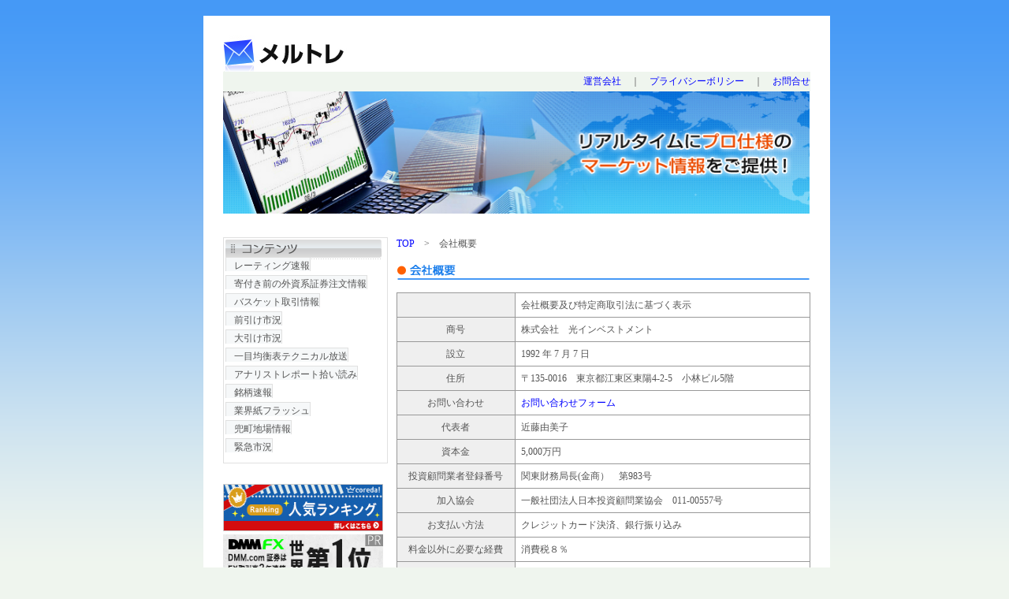

--- FILE ---
content_type: text/html
request_url: https://merutore.jp/contents/company.html
body_size: 8167
content:
<!DOCTYPE HTML PUBLIC "-//W3C//DTD HTML 4.01 Transitional//EN">
<html>
<head>
<meta http-equiv="Content-Type" content="text/html; charset=Shift_JIS">
<meta name="description" content="リアルタイム株式投資・銘柄情報をメール配信サービスのメルトレ！">
<meta name="keywords" content="レーティング,無料体験,1週間,アナリスト,証券,株,リアルタイム,情報,比較,目標株価,情報,メルトレ,野村證券,日経平均株価,TOPIX">
<title>新聞に無い株式ニュースweb</title>
<link href="../css.css" rel="stylesheet" type="text/css">
<style type="text/css">
<!--
.style1 {color: #FF0000}
.style2 {color: #FF3300}
-->
</style>
</head>

<body>
<div id=wrap>
 <div id=header>
   <table width="745" border="0" cellspacing="0" cellpadding="0">
     <tr>
       <td><a href="../index.php"><img src="../img/202-46.jpg" alt="リアルタイム銘柄情報　メルトレ！" width="202" height="46" border="0"></a><a href="index.html"></a><a href="../index.html"></a></td>
       <td><div align="right"><img src="../img/index_tell.gif" width="212" height="27"></div></td>
     </tr>
     <tr bgcolor="#EFF5EE">
       <td>&nbsp;</td>
       <td height="25"><div align="right"><a href="company.html">運営会社</a>　｜　<a href="privacy.html">プライバシーボリシー</a>　｜　<a href="http://www.formzu.net/fgen.ex?ID=P86324709">お問合せ</a></div></td>
     </tr>
     <tr>
       <td colspan="2"><a href="taiken.html"><img src="../img/main-image.jpg" alt="リアルタイム銘柄情報　メルトレ！" width="744" height="155" border="0"></a></td>
      </tr>
   </table>
   </div>
  <div id=contents>
    <table width="745" border="0" cellspacing="0" cellpadding="0">
  <tr>
    <td width="203" valign="top">
	<div id=navi>
	<img src="../img/lnavi_contents.gif" alt="リアルタイム銘柄情報　メルトレ！コンテンツ" width="198" height="25">
	<ul>
	<li><a href="navi01.html">レーティング速報</a></li>
	<li><a href="navi02.html">寄付き前の外資系証券注文情報</a></li>
	<li><a href="navi03.html">バスケット取引情報</a></li>
	<li><a href="navi04.html">前引け市況</a></li>
	<li><a href="navi05.html">大引け市況</a></li>
	<li><a href="navi06.html">一目均衡表テクニカル放送</a></li>
	<li><a href="navi07.html">アナリストレポート拾い読み</a></li>
	<li><a href="navi08.html">銘柄速報</a></li>
	<li><a href="navi09.html">業界紙フラッシュ</a></li>
	<li><a href="navi10.html">兜町地場情報</a></li>
	<li><a href="navi11.html">緊急市況</a></li>
  	</ul>
	</div>
	  
	  　　<a href="http://px.a8.net/svt/ejp?a8mat=2HQCI5+D3JCNU+32Y6+66H9D" target="_blank">
<img border="0" width="203" height="60" alt="" src="http://www20.a8.net/svt/bgt?aid=150715085792&wid=002&eno=01&mid=s00000014379001038000&mc=1"></a>
<img border="0" width="1" height="1" src="http://www10.a8.net/0.gif?a8mat=2HQCI5+D3JCNU+32Y6+66H9D" alt=""></a>

      <a href="http://px.a8.net/svt/ejp?a8mat=2HQLWL+B89DAY+1WP2+66H9D" target="_blank">
<img border="0" width="203" height="60" alt="" src="http://www21.a8.net/svt/bgt?aid=150727269679&wid=002&eno=01&mid=s00000008903001038000&mc=1"></a>
<img border="0" width="1" height="1" src="http://www13.a8.net/0.gif?a8mat=2HQLWL+B89DAY+1WP2+66H9D" alt=""></a>
<a href="https://track.affiliate-b.com/visit.php?guid=ON&a=C1419Q-d25023Y&p=7381925z" target="_blank" rel="nofollow"><img src="https://www.affiliate-b.com/upload_image/1419-1217316622-3.gif?1437969864" width="203" height="60" style="border:none;" alt="為替レートは" /></a><img src="http://track.affiliate-b.com/lead/C1419Q/7381925z/d25023Y" width="1" height="1" style="border:none;" />
	</td>
    <td>&nbsp;</td>
    <td width="525" valign="top">
	<div id=main>
	  <p><a href="../index.php">TOP</a>　&gt;　会社概要</p>
	  <p>&nbsp;</p>
	  <div id=m_contents>
	    <img src="img/company_tit01.gif" alt="リアルタイム銘柄情報　メルトレ！レーティング速報とは？" width="525" height="22"><br>
        <br>
        <table width="525" border="0" cellpadding="15" cellspacing="1" bgcolor="#999999">
        <tr>
          <td class="company" width="128" bgcolor="#EFEFEF"><div align="center"></div></td>
          <td class="company" width="339" bgcolor="#FFFFFF">会社概要及び特定商取引法に基づく表示</td>
        </tr>
        <tr>
          <td class="company" bgcolor="#EFEFEF"><div align="center">商号</div></td>
          <td class="company" bgcolor="#FFFFFF">株式会社　光インベストメント </td>
        </tr>
        <tr>
          <td class="company" bgcolor="#EFEFEF"><div align="center">設立</div></td>
          <td class="company" bgcolor="#FFFFFF"> 1992 年 7 月 7 日</td>
        </tr>
        <tr>
          <td class="company" bgcolor="#EFEFEF"><div align="center">住所</div></td>
          <td class="company" bgcolor="#FFFFFF">〒135-0016　東京都江東区東陽4-2-5　小林ビル5階</td>
        </tr>
        <tr>
          <td class="company" bgcolor="#EFEFEF"><div align="center">お問い合わせ</div></td>
          <td class="company" bgcolor="#FFFFFF"><a href="http://www.formzu.net/fgen.ex?ID=P86324709" target="_blank">お問い合わせフォーム</a></td>
        </tr>
        <tr>
          <td class="company" bgcolor="#EFEFEF"><div align="center">代表者</div></td>
          <td class="company" bgcolor="#FFFFFF">近藤由美子</td>
        </tr>
        <tr>
          <td class="company" bgcolor="#EFEFEF"><div align="center">資本金</div></td>
          <td class="company" bgcolor="#FFFFFF">5,000万円</td>
        </tr>
        <tr>
          <td class="company" bgcolor="#EFEFEF"><div align="center">投資顧問業者登録番号</div></td>
          <td class="company" bgcolor="#FFFFFF">関東財務局長(金商）　第983号</td>
        </tr>
        <tr>
          <td class="company" bgcolor="#EFEFEF"><div align="center">加入協会</div></td>
          <td class="company" bgcolor="#FFFFFF">一般社団法人日本投資顧問業協会　011-00557号</td>
        </tr>
        <tr>
          <td class="company" bgcolor="#EFEFEF"><div align="center">お支払い方法</div></td>
          <td class="company" bgcolor="#FFFFFF">クレジットカード決済、銀行振り込み</td>
        </tr>
        <tr>
          <td class="company" bgcolor="#EFEFEF"><div align="center">料金以外に必要な経費</div></td>
          <td class="company" bgcolor="#FFFFFF">消費税８％</td>
        </tr>
        <tr>
          <td class="company" bgcolor="#EFEFEF"><div align="center">返品について</div></td>
          <td class="company" bgcolor="#FFFFFF">商品の性質上、返品には応じられません。</td>
        </tr>
        <tr>
          <td class="company" bgcolor="#EFEFEF"><div align="center">利用可能時期</div></td>
          <td class="company" bgcolor="#FFFFFF">利用代金決済後から１か月間、クレジット決済は自動課金</td>
        </tr>
      </table>
	  </div>
	  </div></td>
  </tr>
</table>
	<div id=chart>
    <table width="745" border="0" cellspacing="0" cellpadding="0">
      <tr>
        <td width="33%"><div align="center"><script async src="//pagead2.googlesyndication.com/pagead/js/adsbygoogle.js"></script>
<!-- メルトレjp 下部分 -->
<ins class="adsbygoogle"
     style="display:inline-block;width:300px;height:250px"
     data-ad-client="ca-pub-3686804223043522"
     data-ad-slot="4425944158"></ins>
<script>
(adsbygoogle = window.adsbygoogle || []).push({});
</script></div></td>
        <td width="33%"><div align="center"><a href="https://track.affiliate-b.com/visit.php?guid=ON&a=q5944t-t204601g&p=7381925z" target="_blank" rel="nofollow"><img src="https://www.affiliate-b.com/upload_image/5944-1387075702-3.gif?1437969673" width="125" height="125" style="border:none;" alt="金融スクエアbang!不動産投資" /></a><img src="http://track.affiliate-b.com/lead/q5944t/7381925z/t204601g" width="1" height="1" style="border:none;" /></div></td>
        <td width="33%"><div align="center"><script async src="//pagead2.googlesyndication.com/pagead/js/adsbygoogle.js"></script>
<!-- メルトレjp 下部分 -->
<ins class="adsbygoogle"
     style="display:inline-block;width:300px;height:250px"
     data-ad-client="ca-pub-3686804223043522"
     data-ad-slot="4425944158"></ins>
<script>
(adsbygoogle = window.adsbygoogle || []).push({});
</script></div></td>
      </tr>
    </table>
	</div>
  </div>
  
  
</div>


  <div id=footer>
  	<table width="795" border="0" cellspacing="0" cellpadding="0">
  <tr>
    <td><img src="../img/footer_img.gif" width="795" height="71"></td>
  </tr>
</table>

  </div>


</body>
</html>


--- FILE ---
content_type: text/html; charset=utf-8
request_url: https://www.google.com/recaptcha/api2/aframe
body_size: 266
content:
<!DOCTYPE HTML><html><head><meta http-equiv="content-type" content="text/html; charset=UTF-8"></head><body><script nonce="9D49O97wFBPnw-4hagLgrA">/** Anti-fraud and anti-abuse applications only. See google.com/recaptcha */ try{var clients={'sodar':'https://pagead2.googlesyndication.com/pagead/sodar?'};window.addEventListener("message",function(a){try{if(a.source===window.parent){var b=JSON.parse(a.data);var c=clients[b['id']];if(c){var d=document.createElement('img');d.src=c+b['params']+'&rc='+(localStorage.getItem("rc::a")?sessionStorage.getItem("rc::b"):"");window.document.body.appendChild(d);sessionStorage.setItem("rc::e",parseInt(sessionStorage.getItem("rc::e")||0)+1);localStorage.setItem("rc::h",'1769021696468');}}}catch(b){}});window.parent.postMessage("_grecaptcha_ready", "*");}catch(b){}</script></body></html>

--- FILE ---
content_type: text/css
request_url: https://merutore.jp/css.css
body_size: 3031
content:
/*ﾂ　ﾂ全ﾂペﾂーﾂジﾂ仰､ﾂ津環　*/

* {
	margin: 0px;
	padding: 0px;
}

body {
	font-family: "ﾂＭﾂＳ ﾂＰﾂゴﾂシﾂッﾂク", Osaka, "ﾂヒﾂδ可ギﾂノﾂ角ﾂゴ Pro W3";
	font-size: 12px;
	line-height: 140%;
	color: #555555;
	background-image:  url(img/index_haikei.gif);
	background-color: #EFF5EE;
	background-repeat: repeat-x;
	padding: 0px;
	margin: 20px 0 0 30px;
	text-align: center;
}

#wrap {
	width: 745px;
	background-color: #ffffff;
	text-align: left;
	padding: 25px 25px 0 25px;
	margin-left: auto;
	margin-right: auto;
}

p {
	margin: 0px;
	line-height: 140%;
}

table {
	font-size: 12px;
	line-height: 140%;
}

a:link {
	color: #0000FF;
	text-decoration: none;
}

a:visited {
	color: #800080;
	text-decoration: none;
}

a:hover {
	color: #0000FF;
	text-decoration: none;
}

/*ﾂ　ﾂヘﾂッﾂダﾂーﾂ　*/

#header {
	width: 744px;
	margin-bottom: 30px;
}

/*ﾂ　contentsﾂ　*/

#contents {
	width: 744px;
	padding-bottom: 30px;
}


/*ﾂ　naviﾂ　*/

#navi {
	width: 203px;
	border: 1px solid #E0E0E0;
	margin: 0 0 10px 0; 
	padding: 2px 2px 5px 2px;
}

#navi li {
	width: 197px;
	height: 23px;
	list-style-type: none;
}

#navi a:link {
	width: 197px;
	height: 23px;
	padding: 3px 0 0 10px;
	background-color: #F6F8F9;
	color: #555555;
	text-decoration: none;
	border-top: 1px solid #E0E0E0;
	border-left: 1px solid #E0E0E0;
	border-right: 1px solid #E0E0E0;
}

#navi a:visited {
	width: 197px;
	height: 23px;
	padding: 3px 0 0 10px;
	background-color: #F6F8F9;
	color: #555555;
	text-decoration: none;
	border-top: 1px solid #E0E0E0;
	border-left: 1px solid #E0E0E0;
	border-right: 1px solid #E0E0E0;
}

#navi a:hover {
	background-color: #D2D7D9;
}

#navi a.page {
	width: 197px;
	height: 23px;
	padding: 3px 0 0 10px;
	background-color: #D2D7D9;
	color: #555555;
	text-decoration: none;
	border-top: 1px solid #E0E0E0;
	border-left: 1px solid #E0E0E0;
	border-right: 1px solid #E0E0E0;
}

#navi a:visited.page {
	width: 197px;
	height: 23px;
	padding: 3px 0 0 10px;
	background-color: #D2D7D9;
	color: #555555;
	text-decoration: none;
	border-top: 1px solid #E0E0E0;
	border-left: 1px solid #E0E0E0;
	border-right: 1px solid #E0E0E0;
}

img.btm_mousikomi {
	margin-top: 5px;
}

/*ﾂ　maincontentsﾂ　*/

#main {
	width: 525px;
}

#main img.main{
	margin-bottom: 20px;
}

/*ﾂ　m_contentsﾂ　*/

#m_contents {
	margin-bottom: 20px;
}
 
#m_contents p{
	padding: 10px 20px 0px;
}

#m_contents strong {
	color: #FF6000;
}

#m_contents em {
	color: #FF6000;
	text-decoration: none;
	margin-bottom: 10px;
}

#m_contents td.company {
	padding: 7px;
}

#m_contents h5.report_tit {
	width: 525px;
	height: 22px;
	background-image: url(report/img/navi_tit.gif);
	padding: 2px 0 0 20px;
	margin-bottom:15px;
}




/*ﾂ　chartﾂ　*/

#chart {
	border-top: 1px solid #333333;
	border-bottom: 1px solid #333333;
	padding: 5px 0;
	margin-top: 40px;
}


/*ﾂ　ﾂフﾂッﾂタﾂーﾂ　*/

#footer {
	width: 795px;
	margin-left: auto;
	margin-right: auto;
}
